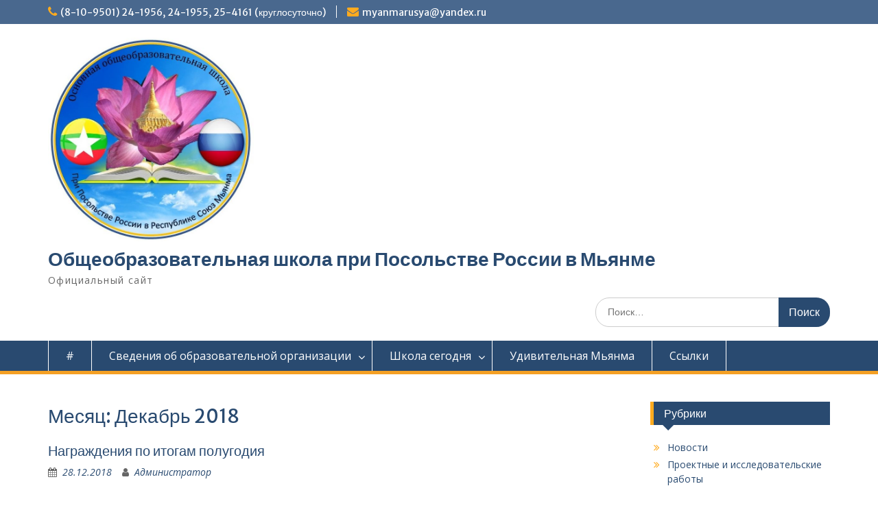

--- FILE ---
content_type: text/html; charset=UTF-8
request_url: http://schoolinmyanmar.com.ru/2018/12/
body_size: 12377
content:
<!DOCTYPE html> <html lang="ru-RU"><head>
	    <meta charset="UTF-8">
    <meta name="viewport" content="width=device-width, initial-scale=1">
    <link rel="profile" href="http://gmpg.org/xfn/11">
    <link rel="pingback" href="http://schoolinmyanmar.com.ru/xmlrpc.php">
    
<title>Декабрь 2018 &#8212; Общеобразовательная школа при Посольстве России в Мьянме</title>
<meta name='robots' content='max-image-preview:large' />
<link rel='dns-prefetch' href='//fonts.googleapis.com' />
<link rel="alternate" type="application/rss+xml" title="Общеобразовательная школа при Посольстве России в Мьянме &raquo; Лента" href="http://schoolinmyanmar.com.ru/feed/" />
<link rel="alternate" type="application/rss+xml" title="Общеобразовательная школа при Посольстве России в Мьянме &raquo; Лента комментариев" href="http://schoolinmyanmar.com.ru/comments/feed/" />
<script type="text/javascript">
window._wpemojiSettings = {"baseUrl":"https:\/\/s.w.org\/images\/core\/emoji\/14.0.0\/72x72\/","ext":".png","svgUrl":"https:\/\/s.w.org\/images\/core\/emoji\/14.0.0\/svg\/","svgExt":".svg","source":{"concatemoji":"http:\/\/schoolinmyanmar.com.ru\/wp-includes\/js\/wp-emoji-release.min.js?ver=6.2.2"}};
/*! This file is auto-generated */
!function(e,a,t){var n,r,o,i=a.createElement("canvas"),p=i.getContext&&i.getContext("2d");function s(e,t){p.clearRect(0,0,i.width,i.height),p.fillText(e,0,0);e=i.toDataURL();return p.clearRect(0,0,i.width,i.height),p.fillText(t,0,0),e===i.toDataURL()}function c(e){var t=a.createElement("script");t.src=e,t.defer=t.type="text/javascript",a.getElementsByTagName("head")[0].appendChild(t)}for(o=Array("flag","emoji"),t.supports={everything:!0,everythingExceptFlag:!0},r=0;r<o.length;r++)t.supports[o[r]]=function(e){if(p&&p.fillText)switch(p.textBaseline="top",p.font="600 32px Arial",e){case"flag":return s("\ud83c\udff3\ufe0f\u200d\u26a7\ufe0f","\ud83c\udff3\ufe0f\u200b\u26a7\ufe0f")?!1:!s("\ud83c\uddfa\ud83c\uddf3","\ud83c\uddfa\u200b\ud83c\uddf3")&&!s("\ud83c\udff4\udb40\udc67\udb40\udc62\udb40\udc65\udb40\udc6e\udb40\udc67\udb40\udc7f","\ud83c\udff4\u200b\udb40\udc67\u200b\udb40\udc62\u200b\udb40\udc65\u200b\udb40\udc6e\u200b\udb40\udc67\u200b\udb40\udc7f");case"emoji":return!s("\ud83e\udef1\ud83c\udffb\u200d\ud83e\udef2\ud83c\udfff","\ud83e\udef1\ud83c\udffb\u200b\ud83e\udef2\ud83c\udfff")}return!1}(o[r]),t.supports.everything=t.supports.everything&&t.supports[o[r]],"flag"!==o[r]&&(t.supports.everythingExceptFlag=t.supports.everythingExceptFlag&&t.supports[o[r]]);t.supports.everythingExceptFlag=t.supports.everythingExceptFlag&&!t.supports.flag,t.DOMReady=!1,t.readyCallback=function(){t.DOMReady=!0},t.supports.everything||(n=function(){t.readyCallback()},a.addEventListener?(a.addEventListener("DOMContentLoaded",n,!1),e.addEventListener("load",n,!1)):(e.attachEvent("onload",n),a.attachEvent("onreadystatechange",function(){"complete"===a.readyState&&t.readyCallback()})),(e=t.source||{}).concatemoji?c(e.concatemoji):e.wpemoji&&e.twemoji&&(c(e.twemoji),c(e.wpemoji)))}(window,document,window._wpemojiSettings);
</script>
<style type="text/css">
img.wp-smiley,
img.emoji {
	display: inline !important;
	border: none !important;
	box-shadow: none !important;
	height: 1em !important;
	width: 1em !important;
	margin: 0 0.07em !important;
	vertical-align: -0.1em !important;
	background: none !important;
	padding: 0 !important;
}
</style>
	<link rel='stylesheet' id='wp-block-library-css' href='http://schoolinmyanmar.com.ru/wp-includes/css/dist/block-library/style.min.css?ver=6.2.2' type='text/css' media='all' />
<style id='wp-block-library-theme-inline-css' type='text/css'>
.wp-block-audio figcaption{color:#555;font-size:13px;text-align:center}.is-dark-theme .wp-block-audio figcaption{color:hsla(0,0%,100%,.65)}.wp-block-audio{margin:0 0 1em}.wp-block-code{border:1px solid #ccc;border-radius:4px;font-family:Menlo,Consolas,monaco,monospace;padding:.8em 1em}.wp-block-embed figcaption{color:#555;font-size:13px;text-align:center}.is-dark-theme .wp-block-embed figcaption{color:hsla(0,0%,100%,.65)}.wp-block-embed{margin:0 0 1em}.blocks-gallery-caption{color:#555;font-size:13px;text-align:center}.is-dark-theme .blocks-gallery-caption{color:hsla(0,0%,100%,.65)}.wp-block-image figcaption{color:#555;font-size:13px;text-align:center}.is-dark-theme .wp-block-image figcaption{color:hsla(0,0%,100%,.65)}.wp-block-image{margin:0 0 1em}.wp-block-pullquote{border-bottom:4px solid;border-top:4px solid;color:currentColor;margin-bottom:1.75em}.wp-block-pullquote cite,.wp-block-pullquote footer,.wp-block-pullquote__citation{color:currentColor;font-size:.8125em;font-style:normal;text-transform:uppercase}.wp-block-quote{border-left:.25em solid;margin:0 0 1.75em;padding-left:1em}.wp-block-quote cite,.wp-block-quote footer{color:currentColor;font-size:.8125em;font-style:normal;position:relative}.wp-block-quote.has-text-align-right{border-left:none;border-right:.25em solid;padding-left:0;padding-right:1em}.wp-block-quote.has-text-align-center{border:none;padding-left:0}.wp-block-quote.is-large,.wp-block-quote.is-style-large,.wp-block-quote.is-style-plain{border:none}.wp-block-search .wp-block-search__label{font-weight:700}.wp-block-search__button{border:1px solid #ccc;padding:.375em .625em}:where(.wp-block-group.has-background){padding:1.25em 2.375em}.wp-block-separator.has-css-opacity{opacity:.4}.wp-block-separator{border:none;border-bottom:2px solid;margin-left:auto;margin-right:auto}.wp-block-separator.has-alpha-channel-opacity{opacity:1}.wp-block-separator:not(.is-style-wide):not(.is-style-dots){width:100px}.wp-block-separator.has-background:not(.is-style-dots){border-bottom:none;height:1px}.wp-block-separator.has-background:not(.is-style-wide):not(.is-style-dots){height:2px}.wp-block-table{margin:0 0 1em}.wp-block-table td,.wp-block-table th{word-break:normal}.wp-block-table figcaption{color:#555;font-size:13px;text-align:center}.is-dark-theme .wp-block-table figcaption{color:hsla(0,0%,100%,.65)}.wp-block-video figcaption{color:#555;font-size:13px;text-align:center}.is-dark-theme .wp-block-video figcaption{color:hsla(0,0%,100%,.65)}.wp-block-video{margin:0 0 1em}.wp-block-template-part.has-background{margin-bottom:0;margin-top:0;padding:1.25em 2.375em}
</style>
<link rel='stylesheet' id='classic-theme-styles-css' href='http://schoolinmyanmar.com.ru/wp-includes/css/classic-themes.min.css?ver=6.2.2' type='text/css' media='all' />
<style id='global-styles-inline-css' type='text/css'>
body{--wp--preset--color--black: #000;--wp--preset--color--cyan-bluish-gray: #abb8c3;--wp--preset--color--white: #ffffff;--wp--preset--color--pale-pink: #f78da7;--wp--preset--color--vivid-red: #cf2e2e;--wp--preset--color--luminous-vivid-orange: #ff6900;--wp--preset--color--luminous-vivid-amber: #fcb900;--wp--preset--color--light-green-cyan: #7bdcb5;--wp--preset--color--vivid-green-cyan: #00d084;--wp--preset--color--pale-cyan-blue: #8ed1fc;--wp--preset--color--vivid-cyan-blue: #0693e3;--wp--preset--color--vivid-purple: #9b51e0;--wp--preset--color--gray: #666666;--wp--preset--color--light-gray: #f3f3f3;--wp--preset--color--dark-gray: #222222;--wp--preset--color--blue: #294a70;--wp--preset--color--dark-blue: #15305b;--wp--preset--color--navy-blue: #00387d;--wp--preset--color--sky-blue: #49688e;--wp--preset--color--light-blue: #6081a7;--wp--preset--color--yellow: #f4a024;--wp--preset--color--dark-yellow: #ffab1f;--wp--preset--color--red: #e4572e;--wp--preset--color--green: #54b77e;--wp--preset--gradient--vivid-cyan-blue-to-vivid-purple: linear-gradient(135deg,rgba(6,147,227,1) 0%,rgb(155,81,224) 100%);--wp--preset--gradient--light-green-cyan-to-vivid-green-cyan: linear-gradient(135deg,rgb(122,220,180) 0%,rgb(0,208,130) 100%);--wp--preset--gradient--luminous-vivid-amber-to-luminous-vivid-orange: linear-gradient(135deg,rgba(252,185,0,1) 0%,rgba(255,105,0,1) 100%);--wp--preset--gradient--luminous-vivid-orange-to-vivid-red: linear-gradient(135deg,rgba(255,105,0,1) 0%,rgb(207,46,46) 100%);--wp--preset--gradient--very-light-gray-to-cyan-bluish-gray: linear-gradient(135deg,rgb(238,238,238) 0%,rgb(169,184,195) 100%);--wp--preset--gradient--cool-to-warm-spectrum: linear-gradient(135deg,rgb(74,234,220) 0%,rgb(151,120,209) 20%,rgb(207,42,186) 40%,rgb(238,44,130) 60%,rgb(251,105,98) 80%,rgb(254,248,76) 100%);--wp--preset--gradient--blush-light-purple: linear-gradient(135deg,rgb(255,206,236) 0%,rgb(152,150,240) 100%);--wp--preset--gradient--blush-bordeaux: linear-gradient(135deg,rgb(254,205,165) 0%,rgb(254,45,45) 50%,rgb(107,0,62) 100%);--wp--preset--gradient--luminous-dusk: linear-gradient(135deg,rgb(255,203,112) 0%,rgb(199,81,192) 50%,rgb(65,88,208) 100%);--wp--preset--gradient--pale-ocean: linear-gradient(135deg,rgb(255,245,203) 0%,rgb(182,227,212) 50%,rgb(51,167,181) 100%);--wp--preset--gradient--electric-grass: linear-gradient(135deg,rgb(202,248,128) 0%,rgb(113,206,126) 100%);--wp--preset--gradient--midnight: linear-gradient(135deg,rgb(2,3,129) 0%,rgb(40,116,252) 100%);--wp--preset--duotone--dark-grayscale: url('#wp-duotone-dark-grayscale');--wp--preset--duotone--grayscale: url('#wp-duotone-grayscale');--wp--preset--duotone--purple-yellow: url('#wp-duotone-purple-yellow');--wp--preset--duotone--blue-red: url('#wp-duotone-blue-red');--wp--preset--duotone--midnight: url('#wp-duotone-midnight');--wp--preset--duotone--magenta-yellow: url('#wp-duotone-magenta-yellow');--wp--preset--duotone--purple-green: url('#wp-duotone-purple-green');--wp--preset--duotone--blue-orange: url('#wp-duotone-blue-orange');--wp--preset--font-size--small: 13px;--wp--preset--font-size--medium: 20px;--wp--preset--font-size--large: 28px;--wp--preset--font-size--x-large: 42px;--wp--preset--font-size--normal: 16px;--wp--preset--font-size--huge: 32px;--wp--preset--spacing--20: 0.44rem;--wp--preset--spacing--30: 0.67rem;--wp--preset--spacing--40: 1rem;--wp--preset--spacing--50: 1.5rem;--wp--preset--spacing--60: 2.25rem;--wp--preset--spacing--70: 3.38rem;--wp--preset--spacing--80: 5.06rem;--wp--preset--shadow--natural: 6px 6px 9px rgba(0, 0, 0, 0.2);--wp--preset--shadow--deep: 12px 12px 50px rgba(0, 0, 0, 0.4);--wp--preset--shadow--sharp: 6px 6px 0px rgba(0, 0, 0, 0.2);--wp--preset--shadow--outlined: 6px 6px 0px -3px rgba(255, 255, 255, 1), 6px 6px rgba(0, 0, 0, 1);--wp--preset--shadow--crisp: 6px 6px 0px rgba(0, 0, 0, 1);}:where(.is-layout-flex){gap: 0.5em;}body .is-layout-flow > .alignleft{float: left;margin-inline-start: 0;margin-inline-end: 2em;}body .is-layout-flow > .alignright{float: right;margin-inline-start: 2em;margin-inline-end: 0;}body .is-layout-flow > .aligncenter{margin-left: auto !important;margin-right: auto !important;}body .is-layout-constrained > .alignleft{float: left;margin-inline-start: 0;margin-inline-end: 2em;}body .is-layout-constrained > .alignright{float: right;margin-inline-start: 2em;margin-inline-end: 0;}body .is-layout-constrained > .aligncenter{margin-left: auto !important;margin-right: auto !important;}body .is-layout-constrained > :where(:not(.alignleft):not(.alignright):not(.alignfull)){max-width: var(--wp--style--global--content-size);margin-left: auto !important;margin-right: auto !important;}body .is-layout-constrained > .alignwide{max-width: var(--wp--style--global--wide-size);}body .is-layout-flex{display: flex;}body .is-layout-flex{flex-wrap: wrap;align-items: center;}body .is-layout-flex > *{margin: 0;}:where(.wp-block-columns.is-layout-flex){gap: 2em;}.has-black-color{color: var(--wp--preset--color--black) !important;}.has-cyan-bluish-gray-color{color: var(--wp--preset--color--cyan-bluish-gray) !important;}.has-white-color{color: var(--wp--preset--color--white) !important;}.has-pale-pink-color{color: var(--wp--preset--color--pale-pink) !important;}.has-vivid-red-color{color: var(--wp--preset--color--vivid-red) !important;}.has-luminous-vivid-orange-color{color: var(--wp--preset--color--luminous-vivid-orange) !important;}.has-luminous-vivid-amber-color{color: var(--wp--preset--color--luminous-vivid-amber) !important;}.has-light-green-cyan-color{color: var(--wp--preset--color--light-green-cyan) !important;}.has-vivid-green-cyan-color{color: var(--wp--preset--color--vivid-green-cyan) !important;}.has-pale-cyan-blue-color{color: var(--wp--preset--color--pale-cyan-blue) !important;}.has-vivid-cyan-blue-color{color: var(--wp--preset--color--vivid-cyan-blue) !important;}.has-vivid-purple-color{color: var(--wp--preset--color--vivid-purple) !important;}.has-black-background-color{background-color: var(--wp--preset--color--black) !important;}.has-cyan-bluish-gray-background-color{background-color: var(--wp--preset--color--cyan-bluish-gray) !important;}.has-white-background-color{background-color: var(--wp--preset--color--white) !important;}.has-pale-pink-background-color{background-color: var(--wp--preset--color--pale-pink) !important;}.has-vivid-red-background-color{background-color: var(--wp--preset--color--vivid-red) !important;}.has-luminous-vivid-orange-background-color{background-color: var(--wp--preset--color--luminous-vivid-orange) !important;}.has-luminous-vivid-amber-background-color{background-color: var(--wp--preset--color--luminous-vivid-amber) !important;}.has-light-green-cyan-background-color{background-color: var(--wp--preset--color--light-green-cyan) !important;}.has-vivid-green-cyan-background-color{background-color: var(--wp--preset--color--vivid-green-cyan) !important;}.has-pale-cyan-blue-background-color{background-color: var(--wp--preset--color--pale-cyan-blue) !important;}.has-vivid-cyan-blue-background-color{background-color: var(--wp--preset--color--vivid-cyan-blue) !important;}.has-vivid-purple-background-color{background-color: var(--wp--preset--color--vivid-purple) !important;}.has-black-border-color{border-color: var(--wp--preset--color--black) !important;}.has-cyan-bluish-gray-border-color{border-color: var(--wp--preset--color--cyan-bluish-gray) !important;}.has-white-border-color{border-color: var(--wp--preset--color--white) !important;}.has-pale-pink-border-color{border-color: var(--wp--preset--color--pale-pink) !important;}.has-vivid-red-border-color{border-color: var(--wp--preset--color--vivid-red) !important;}.has-luminous-vivid-orange-border-color{border-color: var(--wp--preset--color--luminous-vivid-orange) !important;}.has-luminous-vivid-amber-border-color{border-color: var(--wp--preset--color--luminous-vivid-amber) !important;}.has-light-green-cyan-border-color{border-color: var(--wp--preset--color--light-green-cyan) !important;}.has-vivid-green-cyan-border-color{border-color: var(--wp--preset--color--vivid-green-cyan) !important;}.has-pale-cyan-blue-border-color{border-color: var(--wp--preset--color--pale-cyan-blue) !important;}.has-vivid-cyan-blue-border-color{border-color: var(--wp--preset--color--vivid-cyan-blue) !important;}.has-vivid-purple-border-color{border-color: var(--wp--preset--color--vivid-purple) !important;}.has-vivid-cyan-blue-to-vivid-purple-gradient-background{background: var(--wp--preset--gradient--vivid-cyan-blue-to-vivid-purple) !important;}.has-light-green-cyan-to-vivid-green-cyan-gradient-background{background: var(--wp--preset--gradient--light-green-cyan-to-vivid-green-cyan) !important;}.has-luminous-vivid-amber-to-luminous-vivid-orange-gradient-background{background: var(--wp--preset--gradient--luminous-vivid-amber-to-luminous-vivid-orange) !important;}.has-luminous-vivid-orange-to-vivid-red-gradient-background{background: var(--wp--preset--gradient--luminous-vivid-orange-to-vivid-red) !important;}.has-very-light-gray-to-cyan-bluish-gray-gradient-background{background: var(--wp--preset--gradient--very-light-gray-to-cyan-bluish-gray) !important;}.has-cool-to-warm-spectrum-gradient-background{background: var(--wp--preset--gradient--cool-to-warm-spectrum) !important;}.has-blush-light-purple-gradient-background{background: var(--wp--preset--gradient--blush-light-purple) !important;}.has-blush-bordeaux-gradient-background{background: var(--wp--preset--gradient--blush-bordeaux) !important;}.has-luminous-dusk-gradient-background{background: var(--wp--preset--gradient--luminous-dusk) !important;}.has-pale-ocean-gradient-background{background: var(--wp--preset--gradient--pale-ocean) !important;}.has-electric-grass-gradient-background{background: var(--wp--preset--gradient--electric-grass) !important;}.has-midnight-gradient-background{background: var(--wp--preset--gradient--midnight) !important;}.has-small-font-size{font-size: var(--wp--preset--font-size--small) !important;}.has-medium-font-size{font-size: var(--wp--preset--font-size--medium) !important;}.has-large-font-size{font-size: var(--wp--preset--font-size--large) !important;}.has-x-large-font-size{font-size: var(--wp--preset--font-size--x-large) !important;}
.wp-block-navigation a:where(:not(.wp-element-button)){color: inherit;}
:where(.wp-block-columns.is-layout-flex){gap: 2em;}
.wp-block-pullquote{font-size: 1.5em;line-height: 1.6;}
</style>
<link rel='stylesheet' id='fontawesome-css' href='http://schoolinmyanmar.com.ru/wp-content/themes/education-hub/third-party/font-awesome/css/font-awesome.min.css?ver=4.7.0' type='text/css' media='all' />
<link rel='stylesheet' id='education-hub-google-fonts-css' href='//fonts.googleapis.com/css?family=Open+Sans%3A600%2C400%2C400italic%2C300%2C100%2C700%7CMerriweather+Sans%3A400%2C700&#038;ver=6.2.2' type='text/css' media='all' />
<link rel='stylesheet' id='education-hub-style-css' href='http://schoolinmyanmar.com.ru/wp-content/themes/education-hub/style.css?ver=2.7' type='text/css' media='all' />
<link rel='stylesheet' id='education-hub-block-style-css' href='http://schoolinmyanmar.com.ru/wp-content/themes/education-hub/css/blocks.css?ver=20201208' type='text/css' media='all' />
<script type='text/javascript' src='http://schoolinmyanmar.com.ru/wp-includes/js/jquery/jquery.min.js?ver=3.6.4' id='jquery-core-js'></script>
<script type='text/javascript' src='http://schoolinmyanmar.com.ru/wp-includes/js/jquery/jquery-migrate.min.js?ver=3.4.0' id='jquery-migrate-js'></script>
<link rel="https://api.w.org/" href="http://schoolinmyanmar.com.ru/wp-json/" /><link rel="EditURI" type="application/rsd+xml" title="RSD" href="http://schoolinmyanmar.com.ru/xmlrpc.php?rsd" />
<link rel="wlwmanifest" type="application/wlwmanifest+xml" href="http://schoolinmyanmar.com.ru/wp-includes/wlwmanifest.xml" />
<meta name="generator" content="WordPress 6.2.2" />
<link rel="icon" href="http://schoolinmyanmar.com.ru/wp-content/uploads/2019/09/cropped-YEmblema1-32x32.jpg" sizes="32x32" />
<link rel="icon" href="http://schoolinmyanmar.com.ru/wp-content/uploads/2019/09/cropped-YEmblema1-192x192.jpg" sizes="192x192" />
<link rel="apple-touch-icon" href="http://schoolinmyanmar.com.ru/wp-content/uploads/2019/09/cropped-YEmblema1-180x180.jpg" />
<meta name="msapplication-TileImage" content="http://schoolinmyanmar.com.ru/wp-content/uploads/2019/09/cropped-YEmblema1-270x270.jpg" />
</head>

<body class="archive date wp-custom-logo wp-embed-responsive group-blog site-layout-fluid global-layout-right-sidebar">

	<svg xmlns="http://www.w3.org/2000/svg" viewBox="0 0 0 0" width="0" height="0" focusable="false" role="none" style="visibility: hidden; position: absolute; left: -9999px; overflow: hidden;" ><defs><filter id="wp-duotone-dark-grayscale"><feColorMatrix color-interpolation-filters="sRGB" type="matrix" values=" .299 .587 .114 0 0 .299 .587 .114 0 0 .299 .587 .114 0 0 .299 .587 .114 0 0 " /><feComponentTransfer color-interpolation-filters="sRGB" ><feFuncR type="table" tableValues="0 0.49803921568627" /><feFuncG type="table" tableValues="0 0.49803921568627" /><feFuncB type="table" tableValues="0 0.49803921568627" /><feFuncA type="table" tableValues="1 1" /></feComponentTransfer><feComposite in2="SourceGraphic" operator="in" /></filter></defs></svg><svg xmlns="http://www.w3.org/2000/svg" viewBox="0 0 0 0" width="0" height="0" focusable="false" role="none" style="visibility: hidden; position: absolute; left: -9999px; overflow: hidden;" ><defs><filter id="wp-duotone-grayscale"><feColorMatrix color-interpolation-filters="sRGB" type="matrix" values=" .299 .587 .114 0 0 .299 .587 .114 0 0 .299 .587 .114 0 0 .299 .587 .114 0 0 " /><feComponentTransfer color-interpolation-filters="sRGB" ><feFuncR type="table" tableValues="0 1" /><feFuncG type="table" tableValues="0 1" /><feFuncB type="table" tableValues="0 1" /><feFuncA type="table" tableValues="1 1" /></feComponentTransfer><feComposite in2="SourceGraphic" operator="in" /></filter></defs></svg><svg xmlns="http://www.w3.org/2000/svg" viewBox="0 0 0 0" width="0" height="0" focusable="false" role="none" style="visibility: hidden; position: absolute; left: -9999px; overflow: hidden;" ><defs><filter id="wp-duotone-purple-yellow"><feColorMatrix color-interpolation-filters="sRGB" type="matrix" values=" .299 .587 .114 0 0 .299 .587 .114 0 0 .299 .587 .114 0 0 .299 .587 .114 0 0 " /><feComponentTransfer color-interpolation-filters="sRGB" ><feFuncR type="table" tableValues="0.54901960784314 0.98823529411765" /><feFuncG type="table" tableValues="0 1" /><feFuncB type="table" tableValues="0.71764705882353 0.25490196078431" /><feFuncA type="table" tableValues="1 1" /></feComponentTransfer><feComposite in2="SourceGraphic" operator="in" /></filter></defs></svg><svg xmlns="http://www.w3.org/2000/svg" viewBox="0 0 0 0" width="0" height="0" focusable="false" role="none" style="visibility: hidden; position: absolute; left: -9999px; overflow: hidden;" ><defs><filter id="wp-duotone-blue-red"><feColorMatrix color-interpolation-filters="sRGB" type="matrix" values=" .299 .587 .114 0 0 .299 .587 .114 0 0 .299 .587 .114 0 0 .299 .587 .114 0 0 " /><feComponentTransfer color-interpolation-filters="sRGB" ><feFuncR type="table" tableValues="0 1" /><feFuncG type="table" tableValues="0 0.27843137254902" /><feFuncB type="table" tableValues="0.5921568627451 0.27843137254902" /><feFuncA type="table" tableValues="1 1" /></feComponentTransfer><feComposite in2="SourceGraphic" operator="in" /></filter></defs></svg><svg xmlns="http://www.w3.org/2000/svg" viewBox="0 0 0 0" width="0" height="0" focusable="false" role="none" style="visibility: hidden; position: absolute; left: -9999px; overflow: hidden;" ><defs><filter id="wp-duotone-midnight"><feColorMatrix color-interpolation-filters="sRGB" type="matrix" values=" .299 .587 .114 0 0 .299 .587 .114 0 0 .299 .587 .114 0 0 .299 .587 .114 0 0 " /><feComponentTransfer color-interpolation-filters="sRGB" ><feFuncR type="table" tableValues="0 0" /><feFuncG type="table" tableValues="0 0.64705882352941" /><feFuncB type="table" tableValues="0 1" /><feFuncA type="table" tableValues="1 1" /></feComponentTransfer><feComposite in2="SourceGraphic" operator="in" /></filter></defs></svg><svg xmlns="http://www.w3.org/2000/svg" viewBox="0 0 0 0" width="0" height="0" focusable="false" role="none" style="visibility: hidden; position: absolute; left: -9999px; overflow: hidden;" ><defs><filter id="wp-duotone-magenta-yellow"><feColorMatrix color-interpolation-filters="sRGB" type="matrix" values=" .299 .587 .114 0 0 .299 .587 .114 0 0 .299 .587 .114 0 0 .299 .587 .114 0 0 " /><feComponentTransfer color-interpolation-filters="sRGB" ><feFuncR type="table" tableValues="0.78039215686275 1" /><feFuncG type="table" tableValues="0 0.94901960784314" /><feFuncB type="table" tableValues="0.35294117647059 0.47058823529412" /><feFuncA type="table" tableValues="1 1" /></feComponentTransfer><feComposite in2="SourceGraphic" operator="in" /></filter></defs></svg><svg xmlns="http://www.w3.org/2000/svg" viewBox="0 0 0 0" width="0" height="0" focusable="false" role="none" style="visibility: hidden; position: absolute; left: -9999px; overflow: hidden;" ><defs><filter id="wp-duotone-purple-green"><feColorMatrix color-interpolation-filters="sRGB" type="matrix" values=" .299 .587 .114 0 0 .299 .587 .114 0 0 .299 .587 .114 0 0 .299 .587 .114 0 0 " /><feComponentTransfer color-interpolation-filters="sRGB" ><feFuncR type="table" tableValues="0.65098039215686 0.40392156862745" /><feFuncG type="table" tableValues="0 1" /><feFuncB type="table" tableValues="0.44705882352941 0.4" /><feFuncA type="table" tableValues="1 1" /></feComponentTransfer><feComposite in2="SourceGraphic" operator="in" /></filter></defs></svg><svg xmlns="http://www.w3.org/2000/svg" viewBox="0 0 0 0" width="0" height="0" focusable="false" role="none" style="visibility: hidden; position: absolute; left: -9999px; overflow: hidden;" ><defs><filter id="wp-duotone-blue-orange"><feColorMatrix color-interpolation-filters="sRGB" type="matrix" values=" .299 .587 .114 0 0 .299 .587 .114 0 0 .299 .587 .114 0 0 .299 .587 .114 0 0 " /><feComponentTransfer color-interpolation-filters="sRGB" ><feFuncR type="table" tableValues="0.098039215686275 1" /><feFuncG type="table" tableValues="0 0.66274509803922" /><feFuncB type="table" tableValues="0.84705882352941 0.41960784313725" /><feFuncA type="table" tableValues="1 1" /></feComponentTransfer><feComposite in2="SourceGraphic" operator="in" /></filter></defs></svg>
	    <div id="page" class="container hfeed site">
    <a class="skip-link screen-reader-text" href="#content">Перейти к содержимому</a>
    	<div id="tophead">
		<div class="container">
			<div id="quick-contact">
									<ul>
													<li class="quick-call"><a href="tel:8109501241956241955254161">(8-10-9501) 24-1956, 24-1955, 25-4161 (круглосуточно)</a></li>
																			<li class="quick-email"><a href="mailto:myanmarusya@yandex.ru">myanmarusya@yandex.ru</a></li>
											</ul>
				
							</div>

			
			
		</div> <!-- .container -->
	</div><!--  #tophead -->

	<header id="masthead" class="site-header" role="banner"><div class="container">			    <div class="site-branding">

		    <a href="http://schoolinmyanmar.com.ru/" class="custom-logo-link" rel="home"><img width="654" height="647" src="http://schoolinmyanmar.com.ru/wp-content/uploads/2019/09/cropped-YEmblema1-1.jpg" class="custom-logo" alt="Общеобразовательная школа при Посольстве России в Мьянме" decoding="async" srcset="http://schoolinmyanmar.com.ru/wp-content/uploads/2019/09/cropped-YEmblema1-1.jpg 654w, http://schoolinmyanmar.com.ru/wp-content/uploads/2019/09/cropped-YEmblema1-1-400x396.jpg 400w, http://schoolinmyanmar.com.ru/wp-content/uploads/2019/09/cropped-YEmblema1-1-273x270.jpg 273w" sizes="(max-width: 654px) 100vw, 654px" /></a>
										        <div id="site-identity">
					            	              <p class="site-title"><a href="http://schoolinmyanmar.com.ru/" rel="home">Общеобразовательная школа при Посольстве России в Мьянме</a></p>
	            				
					            <p class="site-description">Официальный сайт</p>
					        </div><!-- #site-identity -->
			
	    </div><!-- .site-branding -->

	    	    		    <div class="search-section">
		    	<form role="search" method="get" class="search-form" action="http://schoolinmyanmar.com.ru/">
	      <label>
	        <span class="screen-reader-text">Искать:</span>
	        <input type="search" class="search-field" placeholder="Поиск…" value="" name="s" title="Искать:" />
	      </label>
	      <input type="submit" class="search-submit" value="Поиск" />
	    </form>		    </div>
	    
        </div><!-- .container --></header><!-- #masthead -->    <div id="main-nav" class="clear-fix">
        <div class="container">
        <nav id="site-navigation" class="main-navigation" role="navigation">
          <button class="menu-toggle" aria-controls="primary-menu" aria-expanded="false">
          	<i class="fa fa-bars"></i>
          	<i class="fa fa-close"></i>
			Меню</button>
            <div class="wrap-menu-content">
				<div class="menu-header-container"><ul id="primary-menu" class="menu"><li id="menu-item-2118" class="menu-item menu-item-type-custom menu-item-object-custom menu-item-home menu-item-2118"><a href="http://schoolinmyanmar.com.ru">#</a></li>
<li id="menu-item-25" class="menu-item menu-item-type-post_type menu-item-object-page menu-item-has-children menu-item-25"><a href="http://schoolinmyanmar.com.ru/info/">Сведения об  образовательной организации</a>
<ul class="sub-menu">
	<li id="menu-item-2053" class="menu-item menu-item-type-post_type menu-item-object-page menu-item-2053"><a href="http://schoolinmyanmar.com.ru/info/osnovnye-svedeniya/">Основные сведения</a></li>
	<li id="menu-item-124" class="menu-item menu-item-type-post_type menu-item-object-page menu-item-124"><a href="http://schoolinmyanmar.com.ru/info/struktura-i-organy-upravleniya-obrazo/">Структура и органы управления</a></li>
	<li id="menu-item-108" class="menu-item menu-item-type-post_type menu-item-object-page menu-item-108"><a href="http://schoolinmyanmar.com.ru/info/dokumenty/">Документы</a></li>
	<li id="menu-item-163" class="menu-item menu-item-type-post_type menu-item-object-page menu-item-163"><a href="http://schoolinmyanmar.com.ru/info/obrazovanie/">Образование</a></li>
	<li id="menu-item-162" class="menu-item menu-item-type-post_type menu-item-object-page menu-item-162"><a href="http://schoolinmyanmar.com.ru/info/obrazovatelnye-standarty/">Образовательные стандарты</a></li>
	<li id="menu-item-127" class="menu-item menu-item-type-post_type menu-item-object-page menu-item-127"><a href="http://schoolinmyanmar.com.ru/info/rukovodstvo-i-pedagogicheskiy-sostav/">Руководство. Педагогический (научно-педагогический) состав.</a></li>
	<li id="menu-item-2065" class="menu-item menu-item-type-post_type menu-item-object-page menu-item-2065"><a href="http://schoolinmyanmar.com.ru/info/materialno-tekhnicheskoe-obespechenie/">Материально-техническое обеспечение и оснащённость образовательного процесса</a></li>
	<li id="menu-item-2066" class="menu-item menu-item-type-post_type menu-item-object-page menu-item-2066"><a href="http://schoolinmyanmar.com.ru/info/stipendiya-i-inye-vidy-materialnoy-po/">Стипендия и иные виды материальной поддержки</a></li>
	<li id="menu-item-2067" class="menu-item menu-item-type-post_type menu-item-object-page menu-item-2067"><a href="http://schoolinmyanmar.com.ru/info/platnye-obrazovatelnye-uslugi/">Платные образовательные услуги</a></li>
	<li id="menu-item-2068" class="menu-item menu-item-type-post_type menu-item-object-page menu-item-2068"><a href="http://schoolinmyanmar.com.ru/info/finansovo-khozyaystvennaya-deyatelnost/">Финансово-хозяйственная деятельность</a></li>
	<li id="menu-item-2069" class="menu-item menu-item-type-post_type menu-item-object-page menu-item-2069"><a href="http://schoolinmyanmar.com.ru/info/vakantnye-mesta-dlya-priyoma-perevoda/">Вакантные места для приёма (перевода)</a></li>
	<li id="menu-item-3772" class="menu-item menu-item-type-post_type menu-item-object-page menu-item-3772"><a href="http://schoolinmyanmar.com.ru/info/dostupnaya-sreda/">Доступная среда</a></li>
	<li id="menu-item-3773" class="menu-item menu-item-type-post_type menu-item-object-page menu-item-3773"><a href="http://schoolinmyanmar.com.ru/info/mezhdunarodnoe-sotrudnichestvo/">Международное сотрудничество</a></li>
</ul>
</li>
<li id="menu-item-186" class="menu-item menu-item-type-custom menu-item-object-custom menu-item-has-children menu-item-186"><a href="/uchebnaya-rabota">Школа сегодня</a>
<ul class="sub-menu">
	<li id="menu-item-185" class="menu-item menu-item-type-post_type menu-item-object-page menu-item-has-children menu-item-185"><a href="http://schoolinmyanmar.com.ru/today/uchebnaya-rabota/">Учебная работа</a>
	<ul class="sub-menu">
		<li id="menu-item-177" class="menu-item menu-item-type-post_type menu-item-object-page menu-item-177"><a href="http://schoolinmyanmar.com.ru/today/uchebnaya-rabota/ucheniki/">Классы</a></li>
		<li id="menu-item-180" class="menu-item menu-item-type-post_type menu-item-object-page menu-item-180"><a href="http://schoolinmyanmar.com.ru/today/uchebnaya-rabota/metodicheskaya-kopilka/">Методическая копилка</a></li>
		<li id="menu-item-949" class="menu-item menu-item-type-post_type menu-item-object-page menu-item-949"><a href="http://schoolinmyanmar.com.ru/today/uchebnaya-rabota/vpr/">Всероссийскике проверочные работы</a></li>
	</ul>
</li>
	<li id="menu-item-950" class="menu-item menu-item-type-post_type menu-item-object-page menu-item-950"><a href="http://schoolinmyanmar.com.ru/today/uchebnaya-rabota/gia/">ГИА</a></li>
	<li id="menu-item-222" class="menu-item menu-item-type-post_type menu-item-object-page menu-item-has-children menu-item-222"><a href="http://schoolinmyanmar.com.ru/today/vneurochnaya-rabota/">Внеурочная работа</a>
	<ul class="sub-menu">
		<li id="menu-item-227" class="menu-item menu-item-type-post_type menu-item-object-page menu-item-227"><a href="http://schoolinmyanmar.com.ru/today/vneurochnaya-rabota/shkolnaya-gazeta/">Школьная газета</a></li>
		<li id="menu-item-224" class="menu-item menu-item-type-post_type menu-item-object-page menu-item-224"><a href="http://schoolinmyanmar.com.ru/today/vneurochnaya-rabota/nashi-uvlecheniya/">Наше творчество</a></li>
		<li id="menu-item-616" class="menu-item menu-item-type-post_type menu-item-object-page menu-item-616"><a href="http://schoolinmyanmar.com.ru/today/vneurochnaya-rabota/nashi-video/">Наши видео</a></li>
	</ul>
</li>
	<li id="menu-item-221" class="menu-item menu-item-type-post_type menu-item-object-page menu-item-has-children menu-item-221"><a href="http://schoolinmyanmar.com.ru/today/roditelyam-i-uchashhimsya/">Родителям и учащимся</a>
	<ul class="sub-menu">
		<li id="menu-item-2100" class="menu-item menu-item-type-post_type menu-item-object-page menu-item-2100"><a href="http://schoolinmyanmar.com.ru/today/roditelyam-i-uchashhimsya/obrashhenie/">Обращение коллектива школы</a></li>
		<li id="menu-item-218" class="menu-item menu-item-type-post_type menu-item-object-page menu-item-218"><a href="http://schoolinmyanmar.com.ru/today/roditelyam-i-uchashhimsya/uchebnaya-literatura/">Учебная литература</a></li>
		<li id="menu-item-2097" class="menu-item menu-item-type-post_type menu-item-object-page menu-item-2097"><a href="http://schoolinmyanmar.com.ru/today/roditelyam-i-uchashhimsya/letnee-zadanie/">Режим работы</a></li>
	</ul>
</li>
	<li id="menu-item-4753" class="menu-item menu-item-type-post_type menu-item-object-page menu-item-4753"><a href="http://schoolinmyanmar.com.ru/today/extern/">Экстерн</a></li>
	<li id="menu-item-5862" class="menu-item menu-item-type-post_type menu-item-object-page menu-item-has-children menu-item-5862"><a href="http://schoolinmyanmar.com.ru/today/extern/virtualnyy-kabinet-proforientacii/">Виртуальный кабинет профориентации</a>
	<ul class="sub-menu">
		<li id="menu-item-5870" class="menu-item menu-item-type-post_type menu-item-object-page menu-item-5870"><a href="http://schoolinmyanmar.com.ru/today/extern/virtualnyy-kabinet-proforientacii/onlayn-diagnostika/">Онлайн диагностика</a></li>
		<li id="menu-item-5869" class="menu-item menu-item-type-post_type menu-item-object-page menu-item-5869"><a href="http://schoolinmyanmar.com.ru/bank-professiogramm/">Банк профессиограмм</a></li>
	</ul>
</li>
</ul>
</li>
<li id="menu-item-20" class="menu-item menu-item-type-post_type menu-item-object-page menu-item-20"><a href="http://schoolinmyanmar.com.ru/myanmar/">Удивительная Мьянма</a></li>
<li id="menu-item-19" class="menu-item menu-item-type-post_type menu-item-object-page menu-item-19"><a href="http://schoolinmyanmar.com.ru/links/">Ссылки</a></li>
</ul></div>            </div><!-- .menu-content -->
        </nav><!-- #site-navigation -->
       </div> <!-- .container -->
    </div> <!-- #main-nav -->
    
	<div id="content" class="site-content"><div class="container"><div class="inner-wrapper">    
	<div id="primary" class="content-area">
		<main id="main" class="site-main" role="main">

		
			<header class="page-header">
				<h1 class="page-title">Месяц: <span>Декабрь 2018</span></h1>			</header><!-- .page-header -->

						
				
<article id="post-1807" class="post-1807 post type-post status-publish format-standard has-post-thumbnail hentry category-news">
	<header class="entry-header">
		<h2 class="entry-title"><a href="http://schoolinmyanmar.com.ru/nagrazhdeniya-po-itogam-polugodiya/" rel="bookmark">Награждения по итогам полугодия</a></h2>
				<div class="entry-meta">
			<span class="posted-on"><a href="http://schoolinmyanmar.com.ru/nagrazhdeniya-po-itogam-polugodiya/" rel="bookmark"><time class="entry-date published" datetime="2018-12-28T09:50:30+03:00">28.12.2018</time><time class="updated" datetime="2019-09-16T22:01:42+03:00">16.09.2019</time></a></span><span class="byline"> <span class="author vcard"><a class="url fn n" href="http://schoolinmyanmar.com.ru/author/admin/">Администратор</a></span></span>		</div><!-- .entry-meta -->
			</header><!-- .entry-header -->

	<div class="entry-content">
														<a href="http://schoolinmyanmar.com.ru/nagrazhdeniya-po-itogam-polugodiya/"><img width="150" height="150" src="http://schoolinmyanmar.com.ru/wp-content/uploads/2019/01/IMG_8639-150x150.jpg" class="alignleft wp-post-image" alt="" decoding="async" srcset="http://schoolinmyanmar.com.ru/wp-content/uploads/2019/01/IMG_8639-150x150.jpg 150w, http://schoolinmyanmar.com.ru/wp-content/uploads/2019/01/IMG_8639-400x400.jpg 400w" sizes="(max-width: 150px) 100vw, 150px" /></a>
					
					<p>Ура!!! Каникулы!!! 28 декабря завершилась 2 четверть. Директор школы Миусский И.В. на школьной линейке подвел итоги 1 полугодия, наградил грамотами победителей и призеров&nbsp; олимпиад и конкурсов различного уровня.</p>
		
	</div><!-- .entry-content -->

	<footer class="entry-footer">
		<span class="cat-links"><a href="http://schoolinmyanmar.com.ru/section/news/" rel="category tag">Новости</a></span>	</footer><!-- .entry-footer -->
</article><!-- #post-## -->

			
				
<article id="post-1795" class="post-1795 post type-post status-publish format-standard has-post-thumbnail hentry category-news">
	<header class="entry-header">
		<h2 class="entry-title"><a href="http://schoolinmyanmar.com.ru/den-zdorovya-5/" rel="bookmark">День здоровья</a></h2>
				<div class="entry-meta">
			<span class="posted-on"><a href="http://schoolinmyanmar.com.ru/den-zdorovya-5/" rel="bookmark"><time class="entry-date published" datetime="2018-12-28T09:12:25+03:00">28.12.2018</time><time class="updated" datetime="2019-01-11T09:29:33+03:00">11.01.2019</time></a></span><span class="byline"> <span class="author vcard"><a class="url fn n" href="http://schoolinmyanmar.com.ru/author/admin/">Администратор</a></span></span>		</div><!-- .entry-meta -->
			</header><!-- .entry-header -->

	<div class="entry-content">
														<a href="http://schoolinmyanmar.com.ru/den-zdorovya-5/"><img width="150" height="150" src="http://schoolinmyanmar.com.ru/wp-content/uploads/2019/01/IMG_3092-1-150x150.jpg" class="alignleft wp-post-image" alt="" decoding="async" loading="lazy" srcset="http://schoolinmyanmar.com.ru/wp-content/uploads/2019/01/IMG_3092-1-150x150.jpg 150w, http://schoolinmyanmar.com.ru/wp-content/uploads/2019/01/IMG_3092-1-400x400.jpg 400w" sizes="(max-width: 150px) 100vw, 150px" /></a>
					
					<p>В здоровом теле – здоровый дух! Каждая четверть в школе по традиции заканчивается спортивным праздником.  Две команды «Звезды» и «Снеговики» соревновались в быстроте, ловкости, проявили  свое умение работать в команде. Несмотря на то, что поздравления с победой принимала команда «Снеговики», <a href="http://schoolinmyanmar.com.ru/den-zdorovya-5/" class="read-more">Читать дальше &#8230;</a></p>
		
	</div><!-- .entry-content -->

	<footer class="entry-footer">
		<span class="cat-links"><a href="http://schoolinmyanmar.com.ru/section/news/" rel="category tag">Новости</a></span>	</footer><!-- .entry-footer -->
</article><!-- #post-## -->

			
				
<article id="post-1793" class="post-1793 post type-post status-publish format-standard hentry category-news">
	<header class="entry-header">
		<h2 class="entry-title"><a href="http://schoolinmyanmar.com.ru/novogodniy-prazdnik/" rel="bookmark">Новогодний праздник</a></h2>
				<div class="entry-meta">
			<span class="posted-on"><a href="http://schoolinmyanmar.com.ru/novogodniy-prazdnik/" rel="bookmark"><time class="entry-date published" datetime="2018-12-27T09:04:13+03:00">27.12.2018</time><time class="updated" datetime="2019-09-16T22:01:58+03:00">16.09.2019</time></a></span><span class="byline"> <span class="author vcard"><a class="url fn n" href="http://schoolinmyanmar.com.ru/author/admin/">Администратор</a></span></span>		</div><!-- .entry-meta -->
			</header><!-- .entry-header -->

	<div class="entry-content">
				
					<p>Здравствуй, праздник! В канун &nbsp;Нового года в школе по традиции прошел праздник «Приключения у новогодней елки», на который собрались работники Посольства России в Республике Союз Мьянма, родители обучающихся.&nbsp;&nbsp; Ученики школы в роли сказочных героев помогли освободить Деда Мороза и Снегурочку <a href="http://schoolinmyanmar.com.ru/novogodniy-prazdnik/" class="read-more">Читать дальше &#8230;</a></p>
		
	</div><!-- .entry-content -->

	<footer class="entry-footer">
		<span class="cat-links"><a href="http://schoolinmyanmar.com.ru/section/news/" rel="category tag">Новости</a></span>	</footer><!-- .entry-footer -->
</article><!-- #post-## -->

			
				
<article id="post-1814" class="post-1814 post type-post status-publish format-standard has-post-thumbnail hentry category-news">
	<header class="entry-header">
		<h2 class="entry-title"><a href="http://schoolinmyanmar.com.ru/konkurs-yolochnykh-igrushek-2/" rel="bookmark">Конкурс ёлочных игрушек</a></h2>
				<div class="entry-meta">
			<span class="posted-on"><a href="http://schoolinmyanmar.com.ru/konkurs-yolochnykh-igrushek-2/" rel="bookmark"><time class="entry-date published" datetime="2018-12-26T10:49:08+03:00">26.12.2018</time><time class="updated" datetime="2019-01-11T10:57:20+03:00">11.01.2019</time></a></span><span class="byline"> <span class="author vcard"><a class="url fn n" href="http://schoolinmyanmar.com.ru/author/admin/">Администратор</a></span></span>		</div><!-- .entry-meta -->
			</header><!-- .entry-header -->

	<div class="entry-content">
														<a href="http://schoolinmyanmar.com.ru/konkurs-yolochnykh-igrushek-2/"><img width="150" height="150" src="http://schoolinmyanmar.com.ru/wp-content/uploads/2018/12/IMG_8299-150x150.jpg" class="alignleft wp-post-image" alt="" decoding="async" loading="lazy" srcset="http://schoolinmyanmar.com.ru/wp-content/uploads/2018/12/IMG_8299-150x150.jpg 150w, http://schoolinmyanmar.com.ru/wp-content/uploads/2018/12/IMG_8299-400x400.jpg 400w" sizes="(max-width: 150px) 100vw, 150px" /></a>
					
					<p>Наша елка просто диво!!! Самый чудесный и волшебный праздник Новый год наступит только через две недели, но так хочется приблизить его приход. Создать праздничное настроение помог школьный конкурс елочных игрушек. Ребята вместе с родителями проявили фантазию и изготовили чудесные игрушки. <a href="http://schoolinmyanmar.com.ru/konkurs-yolochnykh-igrushek-2/" class="read-more">Читать дальше &#8230;</a></p>
		
	</div><!-- .entry-content -->

	<footer class="entry-footer">
		<span class="cat-links"><a href="http://schoolinmyanmar.com.ru/section/news/" rel="category tag">Новости</a></span>	</footer><!-- .entry-footer -->
</article><!-- #post-## -->

			
				
<article id="post-1805" class="post-1805 post type-post status-publish format-standard hentry category-news">
	<header class="entry-header">
		<h2 class="entry-title"><a href="http://schoolinmyanmar.com.ru/konkurs-yolochnykh-igrushek/" rel="bookmark">Конкурс ёлочных игрушек</a></h2>
				<div class="entry-meta">
			<span class="posted-on"><a href="http://schoolinmyanmar.com.ru/konkurs-yolochnykh-igrushek/" rel="bookmark"><time class="entry-date published" datetime="2018-12-25T09:30:07+03:00">25.12.2018</time><time class="updated" datetime="2019-09-16T22:09:05+03:00">16.09.2019</time></a></span><span class="byline"> <span class="author vcard"><a class="url fn n" href="http://schoolinmyanmar.com.ru/author/admin/">Администратор</a></span></span>		</div><!-- .entry-meta -->
			</header><!-- .entry-header -->

	<div class="entry-content">
				
					<p>Наша елка просто диво!!! Самый чудесный и волшебный праздник Новый год наступит только через две недели, но так хочется приблизить его приход. Создать праздничное настроение помог школьный конкурс елочных игрушек. Ребята вместе с родителями проявили фантазию и изготовили чудесные игрушки. <a href="http://schoolinmyanmar.com.ru/konkurs-yolochnykh-igrushek/" class="read-more">Читать дальше &#8230;</a></p>
		
	</div><!-- .entry-content -->

	<footer class="entry-footer">
		<span class="cat-links"><a href="http://schoolinmyanmar.com.ru/section/news/" rel="category tag">Новости</a></span>	</footer><!-- .entry-footer -->
</article><!-- #post-## -->

			
				
<article id="post-1790" class="post-1790 post type-post status-publish format-standard has-post-thumbnail hentry category-news">
	<header class="entry-header">
		<h2 class="entry-title"><a href="http://schoolinmyanmar.com.ru/mezhdunarodnaya-telekonferenciya/" rel="bookmark">Международная телеконференция</a></h2>
				<div class="entry-meta">
			<span class="posted-on"><a href="http://schoolinmyanmar.com.ru/mezhdunarodnaya-telekonferenciya/" rel="bookmark"><time class="entry-date published" datetime="2018-12-11T20:38:06+03:00">11.12.2018</time><time class="updated" datetime="2018-12-16T20:41:09+03:00">16.12.2018</time></a></span><span class="byline"> <span class="author vcard"><a class="url fn n" href="http://schoolinmyanmar.com.ru/author/admin/">Администратор</a></span></span>		</div><!-- .entry-meta -->
			</header><!-- .entry-header -->

	<div class="entry-content">
														<a href="http://schoolinmyanmar.com.ru/mezhdunarodnaya-telekonferenciya/"><img width="150" height="150" src="http://schoolinmyanmar.com.ru/wp-content/uploads/2018/12/k1-150x150.jpg" class="alignleft wp-post-image" alt="" decoding="async" loading="lazy" srcset="http://schoolinmyanmar.com.ru/wp-content/uploads/2018/12/k1-150x150.jpg 150w, http://schoolinmyanmar.com.ru/wp-content/uploads/2018/12/k1-400x400.jpg 400w" sizes="(max-width: 150px) 100vw, 150px" /></a>
					
					<p>  Границы и расстояния не препятствия  для общения Ученики школ МИД России обучаются в разных странах, но и у них есть возможность для общения.   Телеконференции учеников школ при Посольствах России в странах Тихоокеанского региона  стали уже традиционными.  В этом году темой <a href="http://schoolinmyanmar.com.ru/mezhdunarodnaya-telekonferenciya/" class="read-more">Читать дальше &#8230;</a></p>
		
	</div><!-- .entry-content -->

	<footer class="entry-footer">
		<span class="cat-links"><a href="http://schoolinmyanmar.com.ru/section/news/" rel="category tag">Новости</a></span>	</footer><!-- .entry-footer -->
</article><!-- #post-## -->

			
				
<article id="post-1776" class="post-1776 post type-post status-publish format-standard has-post-thumbnail hentry category-news">
	<header class="entry-header">
		<h2 class="entry-title"><a href="http://schoolinmyanmar.com.ru/poezdka-na-slonovyu-fermu/" rel="bookmark">Поездка на слоновью ферму</a></h2>
				<div class="entry-meta">
			<span class="posted-on"><a href="http://schoolinmyanmar.com.ru/poezdka-na-slonovyu-fermu/" rel="bookmark"><time class="entry-date published" datetime="2018-12-07T20:27:47+03:00">07.12.2018</time><time class="updated" datetime="2018-12-16T20:36:18+03:00">16.12.2018</time></a></span><span class="byline"> <span class="author vcard"><a class="url fn n" href="http://schoolinmyanmar.com.ru/author/admin/">Администратор</a></span></span>		</div><!-- .entry-meta -->
			</header><!-- .entry-header -->

	<div class="entry-content">
														<a href="http://schoolinmyanmar.com.ru/poezdka-na-slonovyu-fermu/"><img width="150" height="150" src="http://schoolinmyanmar.com.ru/wp-content/uploads/2018/12/s4-150x150.jpg" class="alignleft wp-post-image" alt="" decoding="async" loading="lazy" srcset="http://schoolinmyanmar.com.ru/wp-content/uploads/2018/12/s4-150x150.jpg 150w, http://schoolinmyanmar.com.ru/wp-content/uploads/2018/12/s4-400x400.jpg 400w" sizes="(max-width: 150px) 100vw, 150px" /></a>
					
					<p>В гости к слонятам Седьмого декабря у нас состоялась долгожданная поездка на слоновью ферму.  Выехали рано утром, чтобы вместе с обитателями фермы начать день. По приезду на место нас сразу отвели к самым маленьким слонятам, судьба которых совсем незавидна: все <a href="http://schoolinmyanmar.com.ru/poezdka-na-slonovyu-fermu/" class="read-more">Читать дальше &#8230;</a></p>
		
	</div><!-- .entry-content -->

	<footer class="entry-footer">
		<span class="cat-links"><a href="http://schoolinmyanmar.com.ru/section/news/" rel="category tag">Новости</a></span>	</footer><!-- .entry-footer -->
</article><!-- #post-## -->

			
		

		
		</main><!-- #main -->
	</div><!-- #primary -->

<div id="sidebar-primary" class="widget-area" role="complementary">
	    <aside id="categories-2" class="widget widget_categories"><h2 class="widget-title">Рубрики</h2>
			<ul>
					<li class="cat-item cat-item-3"><a href="http://schoolinmyanmar.com.ru/section/news/">Новости</a>
</li>
	<li class="cat-item cat-item-4"><a href="http://schoolinmyanmar.com.ru/section/announcements/">Проектные и исследовательские работы</a>
</li>
			</ul>

			</aside><aside id="archives-2" class="widget widget_archive"><h2 class="widget-title">Архивы</h2>
			<ul>
					<li><a href='http://schoolinmyanmar.com.ru/2026/01/'>Январь 2026</a></li>
	<li><a href='http://schoolinmyanmar.com.ru/2025/12/'>Декабрь 2025</a></li>
	<li><a href='http://schoolinmyanmar.com.ru/2025/11/'>Ноябрь 2025</a></li>
	<li><a href='http://schoolinmyanmar.com.ru/2025/10/'>Октябрь 2025</a></li>
	<li><a href='http://schoolinmyanmar.com.ru/2025/09/'>Сентябрь 2025</a></li>
	<li><a href='http://schoolinmyanmar.com.ru/2025/05/'>Май 2025</a></li>
	<li><a href='http://schoolinmyanmar.com.ru/2025/04/'>Апрель 2025</a></li>
	<li><a href='http://schoolinmyanmar.com.ru/2025/03/'>Март 2025</a></li>
	<li><a href='http://schoolinmyanmar.com.ru/2025/02/'>Февраль 2025</a></li>
	<li><a href='http://schoolinmyanmar.com.ru/2025/01/'>Январь 2025</a></li>
	<li><a href='http://schoolinmyanmar.com.ru/2024/12/'>Декабрь 2024</a></li>
	<li><a href='http://schoolinmyanmar.com.ru/2024/11/'>Ноябрь 2024</a></li>
	<li><a href='http://schoolinmyanmar.com.ru/2024/10/'>Октябрь 2024</a></li>
	<li><a href='http://schoolinmyanmar.com.ru/2024/09/'>Сентябрь 2024</a></li>
	<li><a href='http://schoolinmyanmar.com.ru/2024/06/'>Июнь 2024</a></li>
	<li><a href='http://schoolinmyanmar.com.ru/2024/05/'>Май 2024</a></li>
	<li><a href='http://schoolinmyanmar.com.ru/2024/04/'>Апрель 2024</a></li>
	<li><a href='http://schoolinmyanmar.com.ru/2024/03/'>Март 2024</a></li>
	<li><a href='http://schoolinmyanmar.com.ru/2024/02/'>Февраль 2024</a></li>
	<li><a href='http://schoolinmyanmar.com.ru/2024/01/'>Январь 2024</a></li>
	<li><a href='http://schoolinmyanmar.com.ru/2023/12/'>Декабрь 2023</a></li>
	<li><a href='http://schoolinmyanmar.com.ru/2023/11/'>Ноябрь 2023</a></li>
	<li><a href='http://schoolinmyanmar.com.ru/2023/10/'>Октябрь 2023</a></li>
	<li><a href='http://schoolinmyanmar.com.ru/2023/09/'>Сентябрь 2023</a></li>
	<li><a href='http://schoolinmyanmar.com.ru/2023/06/'>Июнь 2023</a></li>
	<li><a href='http://schoolinmyanmar.com.ru/2023/05/'>Май 2023</a></li>
	<li><a href='http://schoolinmyanmar.com.ru/2023/04/'>Апрель 2023</a></li>
	<li><a href='http://schoolinmyanmar.com.ru/2023/03/'>Март 2023</a></li>
	<li><a href='http://schoolinmyanmar.com.ru/2023/02/'>Февраль 2023</a></li>
	<li><a href='http://schoolinmyanmar.com.ru/2023/01/'>Январь 2023</a></li>
	<li><a href='http://schoolinmyanmar.com.ru/2022/12/'>Декабрь 2022</a></li>
	<li><a href='http://schoolinmyanmar.com.ru/2022/11/'>Ноябрь 2022</a></li>
	<li><a href='http://schoolinmyanmar.com.ru/2022/10/'>Октябрь 2022</a></li>
	<li><a href='http://schoolinmyanmar.com.ru/2022/09/'>Сентябрь 2022</a></li>
	<li><a href='http://schoolinmyanmar.com.ru/2022/05/'>Май 2022</a></li>
	<li><a href='http://schoolinmyanmar.com.ru/2022/04/'>Апрель 2022</a></li>
	<li><a href='http://schoolinmyanmar.com.ru/2022/03/'>Март 2022</a></li>
	<li><a href='http://schoolinmyanmar.com.ru/2022/02/'>Февраль 2022</a></li>
	<li><a href='http://schoolinmyanmar.com.ru/2022/01/'>Январь 2022</a></li>
	<li><a href='http://schoolinmyanmar.com.ru/2021/12/'>Декабрь 2021</a></li>
	<li><a href='http://schoolinmyanmar.com.ru/2021/11/'>Ноябрь 2021</a></li>
	<li><a href='http://schoolinmyanmar.com.ru/2021/10/'>Октябрь 2021</a></li>
	<li><a href='http://schoolinmyanmar.com.ru/2021/09/'>Сентябрь 2021</a></li>
	<li><a href='http://schoolinmyanmar.com.ru/2021/06/'>Июнь 2021</a></li>
	<li><a href='http://schoolinmyanmar.com.ru/2021/05/'>Май 2021</a></li>
	<li><a href='http://schoolinmyanmar.com.ru/2021/04/'>Апрель 2021</a></li>
	<li><a href='http://schoolinmyanmar.com.ru/2021/03/'>Март 2021</a></li>
	<li><a href='http://schoolinmyanmar.com.ru/2021/02/'>Февраль 2021</a></li>
	<li><a href='http://schoolinmyanmar.com.ru/2020/12/'>Декабрь 2020</a></li>
	<li><a href='http://schoolinmyanmar.com.ru/2020/11/'>Ноябрь 2020</a></li>
	<li><a href='http://schoolinmyanmar.com.ru/2020/06/'>Июнь 2020</a></li>
	<li><a href='http://schoolinmyanmar.com.ru/2020/05/'>Май 2020</a></li>
	<li><a href='http://schoolinmyanmar.com.ru/2020/04/'>Апрель 2020</a></li>
	<li><a href='http://schoolinmyanmar.com.ru/2020/03/'>Март 2020</a></li>
	<li><a href='http://schoolinmyanmar.com.ru/2020/02/'>Февраль 2020</a></li>
	<li><a href='http://schoolinmyanmar.com.ru/2020/01/'>Январь 2020</a></li>
	<li><a href='http://schoolinmyanmar.com.ru/2019/12/'>Декабрь 2019</a></li>
	<li><a href='http://schoolinmyanmar.com.ru/2019/11/'>Ноябрь 2019</a></li>
	<li><a href='http://schoolinmyanmar.com.ru/2019/10/'>Октябрь 2019</a></li>
	<li><a href='http://schoolinmyanmar.com.ru/2019/09/'>Сентябрь 2019</a></li>
	<li><a href='http://schoolinmyanmar.com.ru/2019/05/'>Май 2019</a></li>
	<li><a href='http://schoolinmyanmar.com.ru/2019/04/'>Апрель 2019</a></li>
	<li><a href='http://schoolinmyanmar.com.ru/2019/03/'>Март 2019</a></li>
	<li><a href='http://schoolinmyanmar.com.ru/2019/02/'>Февраль 2019</a></li>
	<li><a href='http://schoolinmyanmar.com.ru/2019/01/'>Январь 2019</a></li>
	<li><a href='http://schoolinmyanmar.com.ru/2018/12/' aria-current="page">Декабрь 2018</a></li>
	<li><a href='http://schoolinmyanmar.com.ru/2018/11/'>Ноябрь 2018</a></li>
	<li><a href='http://schoolinmyanmar.com.ru/2018/10/'>Октябрь 2018</a></li>
	<li><a href='http://schoolinmyanmar.com.ru/2018/09/'>Сентябрь 2018</a></li>
	<li><a href='http://schoolinmyanmar.com.ru/2018/05/'>Май 2018</a></li>
	<li><a href='http://schoolinmyanmar.com.ru/2018/04/'>Апрель 2018</a></li>
	<li><a href='http://schoolinmyanmar.com.ru/2018/03/'>Март 2018</a></li>
	<li><a href='http://schoolinmyanmar.com.ru/2018/02/'>Февраль 2018</a></li>
	<li><a href='http://schoolinmyanmar.com.ru/2018/01/'>Январь 2018</a></li>
	<li><a href='http://schoolinmyanmar.com.ru/2017/12/'>Декабрь 2017</a></li>
	<li><a href='http://schoolinmyanmar.com.ru/2017/11/'>Ноябрь 2017</a></li>
	<li><a href='http://schoolinmyanmar.com.ru/2017/10/'>Октябрь 2017</a></li>
	<li><a href='http://schoolinmyanmar.com.ru/2017/09/'>Сентябрь 2017</a></li>
	<li><a href='http://schoolinmyanmar.com.ru/2017/05/'>Май 2017</a></li>
	<li><a href='http://schoolinmyanmar.com.ru/2017/04/'>Апрель 2017</a></li>
	<li><a href='http://schoolinmyanmar.com.ru/2017/03/'>Март 2017</a></li>
	<li><a href='http://schoolinmyanmar.com.ru/2017/02/'>Февраль 2017</a></li>
	<li><a href='http://schoolinmyanmar.com.ru/2017/01/'>Январь 2017</a></li>
	<li><a href='http://schoolinmyanmar.com.ru/2016/12/'>Декабрь 2016</a></li>
	<li><a href='http://schoolinmyanmar.com.ru/2016/11/'>Ноябрь 2016</a></li>
	<li><a href='http://schoolinmyanmar.com.ru/2016/10/'>Октябрь 2016</a></li>
	<li><a href='http://schoolinmyanmar.com.ru/2016/09/'>Сентябрь 2016</a></li>
	<li><a href='http://schoolinmyanmar.com.ru/2016/05/'>Май 2016</a></li>
	<li><a href='http://schoolinmyanmar.com.ru/2016/03/'>Март 2016</a></li>
	<li><a href='http://schoolinmyanmar.com.ru/2016/02/'>Февраль 2016</a></li>
	<li><a href='http://schoolinmyanmar.com.ru/2016/01/'>Январь 2016</a></li>
			</ul>

			</aside><aside id="meta-2" class="widget widget_meta"><h2 class="widget-title">Мета</h2>
		<ul>
						<li><a href="http://schoolinmyanmar.com.ru/wp-login.php">Войти</a></li>
			<li><a href="http://schoolinmyanmar.com.ru/feed/">Лента записей</a></li>
			<li><a href="http://schoolinmyanmar.com.ru/comments/feed/">Лента комментариев</a></li>

			<li><a href="https://ru.wordpress.org/">WordPress.org</a></li>
		</ul>

		</aside>	</div><!-- #sidebar-primary -->
</div><!-- .inner-wrapper --></div><!-- .container --></div><!-- #content -->
	<div  id="footer-widgets" ><div class="container"><div class="inner-wrapper"><div class="footer-active-1 footer-widget-area"><aside id="custom_html-3" class="widget_text widget widget_custom_html"><h3 class="widget-title">Счетчик Яндекс</h3><div class="textwidget custom-html-widget"><!-- Yandex.Metrika counter -->
<script type="text/javascript" >
   (function(m,e,t,r,i,k,a){m[i]=m[i]||function(){(m[i].a=m[i].a||[]).push(arguments)};
   m[i].l=1*new Date();
   for (var j = 0; j < document.scripts.length; j++) {if (document.scripts[j].src === r) { return; }}
   k=e.createElement(t),a=e.getElementsByTagName(t)[0],k.async=1,k.src=r,a.parentNode.insertBefore(k,a)})
   (window, document, "script", "https://mc.yandex.ru/metrika/tag.js", "ym");

   ym(92779370, "init", {
        clickmap:true,
        trackLinks:true,
        accurateTrackBounce:true,
        ecommerce:"dataLayer"
   });
</script>
<noscript><div><img src="https://mc.yandex.ru/watch/92779370" style="position:absolute; left:-9999px;" alt="" /></div></noscript>
<!-- /Yandex.Metrika counter --></div></aside><aside id="custom_html-2" class="widget_text widget widget_custom_html"><h3 class="widget-title">Посещение сайта</h3><div class="textwidget custom-html-widget"><script type="text/javascript" src="//rf.revolvermaps.com/0/0/1.js?i=5a95mfn9xj5&amp;s=220&amp;m=0&amp;v=false&amp;r=false&amp;b=000000&amp;n=false&amp;c=ff0000" async="async"></script></div></aside></div><!-- .footer-widget-area --></div><!-- .inner-wrapper --></div><!-- .container --></div><footer id="colophon" class="site-footer" role="contentinfo"><div class="container">    
	    	    	      <div class="copyright">
	        Авторские права защищены.	      </div><!-- .copyright -->
	    	    <div class="site-info">
	      <a href="https://ru.wordpress.org/">Работает на WordPress</a>
	      <span class="sep"> | </span>
			Education Hub автор: <a href="https://wenthemes.com/" rel="designer" target="_blank">WEN Themes</a>	    </div><!-- .site-info -->
	    	</div><!-- .container --></footer><!-- #colophon -->
</div><!-- #page --><a href="#page" class="scrollup" id="btn-scrollup"><i class="fa fa-chevron-up"></i></a>
<script type='text/javascript' src='http://schoolinmyanmar.com.ru/wp-content/themes/education-hub/js/skip-link-focus-fix.min.js?ver=20130115' id='education-hub-skip-link-focus-fix-js'></script>
<script type='text/javascript' src='http://schoolinmyanmar.com.ru/wp-content/themes/education-hub/third-party/cycle2/js/jquery.cycle2.min.js?ver=2.1.6' id='cycle2-js'></script>
<script type='text/javascript' src='http://schoolinmyanmar.com.ru/wp-content/themes/education-hub/js/custom.min.js?ver=1.0' id='education-hub-custom-js'></script>
<script type='text/javascript' id='education-hub-navigation-js-extra'>
/* <![CDATA[ */
var EducationHubScreenReaderText = {"expand":"<span class=\"screen-reader-text\">\u0440\u0430\u0441\u043a\u0440\u044b\u0442\u044c \u0434\u043e\u0447\u0435\u0440\u043d\u0435\u0435 \u043c\u0435\u043d\u044e<\/span>","collapse":"<span class=\"screen-reader-text\">\u0441\u0432\u0435\u0440\u043d\u0443\u0442\u044c \u0434\u043e\u0447\u0435\u0440\u043d\u0435\u0435 \u043c\u0435\u043d\u044e<\/span>"};
/* ]]> */
</script>
<script type='text/javascript' src='http://schoolinmyanmar.com.ru/wp-content/themes/education-hub/js/navigation.min.js?ver=20120206' id='education-hub-navigation-js'></script>
</body>
</html>
